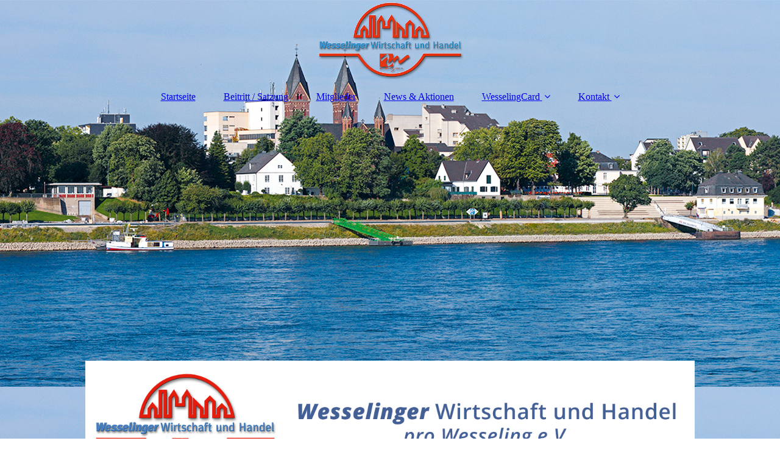

--- FILE ---
content_type: text/html; charset=utf-8
request_url: http://pro-wesseling.de/News-Aktionen/
body_size: 19489
content:
<!DOCTYPE html><html lang="de"><head><meta http-equiv="Content-Type" content="text/html; charset=UTF-8"><title>Wesselinger Wirtschaft und Handel - News &amp; Aktionen</title><meta name="description" content="Platz für Ihren Slogan"><meta name="keywords" content="Kultur, Verband"><link href="http://511062280.swh.strato-hosting.eu/News-Aktionen/" rel="canonical"><meta content="Wesselinger Wirtschaft und Handel - News &amp; Aktionen" property="og:title"><meta content="website" property="og:type"><meta content="http://511062280.swh.strato-hosting.eu/News-Aktionen/" property="og:url"><script>
              window.beng = window.beng || {};
              window.beng.env = {
                language: "en",
                country: "US",
                mode: "deploy",
                context: "page",
                pageId: "000004630696",
                pageLanguage: "de",
                skeletonId: "",
                scope: "1915740",
                isProtected: false,
                navigationText: "News & Aktionen",
                instance: "1",
                common_prefix: "https://strato-editor.com",
                design_common: "https://strato-editor.com/beng/designs/",
                design_template: "sys/cm_dux_093",
                path_design: "https://strato-editor.com/beng/designs/data/sys/cm_dux_093/",
                path_res: "https://strato-editor.com/res/",
                path_bengres: "https://strato-editor.com/beng/res/",
                masterDomain: "",
                preferredDomain: "",
                preprocessHostingUri: function(uri) {
                  
                    return uri || "";
                  
                },
                hideEmptyAreas: true
              };
            </script><script xmlns="http://www.w3.org/1999/xhtml" src="https://strato-editor.com/cm4all-beng-proxy/beng-proxy.js"></script><link xmlns="http://www.w3.org/1999/xhtml" rel="stylesheet" href="https://strato-editor.com/.cm4all/e/static/3rdparty/font-awesome/css/font-awesome.min.css"></link><link rel="stylesheet" type="text/css" href="https://strato-editor.com/.cm4all/res/static/libcm4all-js-widget/3.89.7/css/widget-runtime.css" />
<link rel="stylesheet" type="text/css" href="https://strato-editor.com/.cm4all/res/static/beng-editor/5.3.138/css/deploy.css" />
<link rel="stylesheet" type="text/css" href="https://strato-editor.com/.cm4all/res/static/libcm4all-js-widget/3.89.7/css/slideshow-common.css" />
<script src="https://strato-editor.com/.cm4all/res/static/jquery-1.7/jquery.js"></script><script src="https://strato-editor.com/.cm4all/res/static/prototype-1.7.3/prototype.js"></script><script src="https://strato-editor.com/.cm4all/res/static/jslib/1.4.1/js/legacy.js"></script><script src="https://strato-editor.com/.cm4all/res/static/libcm4all-js-widget/3.89.7/js/widget-runtime.js"></script>
<script src="https://strato-editor.com/.cm4all/res/static/libcm4all-js-widget/3.89.7/js/slideshow-common.js"></script>
<script src="https://strato-editor.com/.cm4all/res/static/beng-editor/5.3.138/js/deploy.js"></script>
<script type="text/javascript" src="https://strato-editor.com/.cm4all/uro/assets/js/uro-min.js"></script><link href="https://strato-editor.com/.cm4all/designs/static/sys/cm_dux_093/1767916893.147378/css/main.css" rel="stylesheet" type="text/css"><meta name="viewport" content="width=device-width, initial-scale=1"><link href="https://strato-editor.com/.cm4all/designs/static/sys/cm_dux_093/1767916893.147378/css/responsive.css" rel="stylesheet" type="text/css"><link href="https://strato-editor.com/.cm4all/designs/static/sys/cm_dux_093/1767916893.147378/css/cm-templates-global-style.css" rel="stylesheet" type="text/css"><link href="/.cm4all/handler.php/vars.css?v=20241216081438" type="text/css" rel="stylesheet"><style type="text/css">.cm-logo {background-image: url("/.cm4all/uproc.php/0/.Logo_kl.png/picture-1200?_=176cdeb1b90");
        background-position: 50% 50%;
background-size: auto 120%;
background-repeat: no-repeat;
      }</style><script type="text/javascript">window.cmLogoWidgetId = "STRATP_cm4all_com_widgets_Logo_32119003";
            window.cmLogoGetCommonWidget = function (){
                return new cm4all.Common.Widget({
            base    : "/News-Aktionen/index.php/",
            session : "",
            frame   : "",
            path    : "STRATP_cm4all_com_widgets_Logo_32119003"
        })
            };
            window.logoConfiguration = {
                "cm-logo-x" : "50%",
        "cm-logo-y" : "50%",
        "cm-logo-v" : "2.0",
        "cm-logo-w" : "auto",
        "cm-logo-h" : "120%",
        "cm-logo-di" : "sys/cm_dux_093",
        "cm-logo-u" : "uro-service://",
        "cm-logo-k" : "%7B%22serviceId%22%3A%220%22%2C%22path%22%3A%22%2F%22%2C%22name%22%3A%22Logo_kl.png%22%2C%22type%22%3A%22image%2Fpng%22%2C%22size%22%3A%22118855%22%2C%22start%22%3A%22176cdeb1b90%22%2C%22width%22%3A%22425%22%2C%22height%22%3A%22255%22%7D",
        "cm-logo-bc" : "",
        "cm-logo-ln" : "",
        "cm-logo-ln$" : "",
        "cm-logo-hi" : false
        ,
        _logoBaseUrl : "uro-service:\/\/",
        _logoPath : "%7B%22serviceId%22%3A%220%22%2C%22path%22%3A%22%2F%22%2C%22name%22%3A%22Logo_kl.png%22%2C%22type%22%3A%22image%2Fpng%22%2C%22size%22%3A%22118855%22%2C%22start%22%3A%22176cdeb1b90%22%2C%22width%22%3A%22425%22%2C%22height%22%3A%22255%22%7D"
        };
          jQuery(document).ready(function() {
            var logoElement = jQuery(".cm-logo");
            logoElement.attr("role", "img");
            logoElement.attr("tabindex", "0");
            logoElement.attr("aria-label", "logo");
          });
        </script><link rel="icon" href="data:;base64,iVBORw0KGgo="/><style id="cm_table_styles"></style><style id="cm_background_queries">            @media(min-width: 100px), (min-resolution: 72dpi), (-webkit-min-device-pixel-ratio: 1) {.cm-background{background-image:url("/.cm4all/uproc.php/0/.Panorama_AB.jpg/picture-200?_=176b2cc4c30");}}@media(min-width: 100px), (min-resolution: 144dpi), (-webkit-min-device-pixel-ratio: 2) {.cm-background{background-image:url("/.cm4all/uproc.php/0/.Panorama_AB.jpg/picture-400?_=176b2cc4c30");}}@media(min-width: 200px), (min-resolution: 72dpi), (-webkit-min-device-pixel-ratio: 1) {.cm-background{background-image:url("/.cm4all/uproc.php/0/.Panorama_AB.jpg/picture-400?_=176b2cc4c30");}}@media(min-width: 200px), (min-resolution: 144dpi), (-webkit-min-device-pixel-ratio: 2) {.cm-background{background-image:url("/.cm4all/uproc.php/0/.Panorama_AB.jpg/picture-800?_=176b2cc4c30");}}@media(min-width: 400px), (min-resolution: 72dpi), (-webkit-min-device-pixel-ratio: 1) {.cm-background{background-image:url("/.cm4all/uproc.php/0/.Panorama_AB.jpg/picture-800?_=176b2cc4c30");}}@media(min-width: 400px), (min-resolution: 144dpi), (-webkit-min-device-pixel-ratio: 2) {.cm-background{background-image:url("/.cm4all/uproc.php/0/.Panorama_AB.jpg/picture-1200?_=176b2cc4c30");}}@media(min-width: 600px), (min-resolution: 72dpi), (-webkit-min-device-pixel-ratio: 1) {.cm-background{background-image:url("/.cm4all/uproc.php/0/.Panorama_AB.jpg/picture-1200?_=176b2cc4c30");}}@media(min-width: 600px), (min-resolution: 144dpi), (-webkit-min-device-pixel-ratio: 2) {.cm-background{background-image:url("/.cm4all/uproc.php/0/.Panorama_AB.jpg/picture-1600?_=176b2cc4c30");}}@media(min-width: 800px), (min-resolution: 72dpi), (-webkit-min-device-pixel-ratio: 1) {.cm-background{background-image:url("/.cm4all/uproc.php/0/.Panorama_AB.jpg/picture-1600?_=176b2cc4c30");}}@media(min-width: 800px), (min-resolution: 144dpi), (-webkit-min-device-pixel-ratio: 2) {.cm-background{background-image:url("/.cm4all/uproc.php/0/.Panorama_AB.jpg/picture-2600?_=176b2cc4c30");}}
</style><script type="application/x-cm4all-cookie-consent" data-code=""></script></head><body ondrop="return false;" class=" device-desktop cm-deploy cm-deploy-342 cm-deploy-4x"><div class="cm-background" data-cm-qa-bg="image"></div><div class="cm-background-video" data-cm-qa-bg="video"></div><div class="cm-background-effects" data-cm-qa-bg="effect"></div><div class="page_wrapper cm-templates-container"><header><div class="head_wrapper"><div class="cm_can_be_empty cm-logo" id="logo"></div></div><nav class="mobile_navigation"><a href="javascript:void(0);"></a></nav><nav class="navigation_wrapper cm_with_forcesub" id="cm_navigation"><ul id="cm_mainnavigation"><li id="cm_navigation_pid_4630699"><a title="Startseite" href="/www-wesselinger-wh-de/" class="cm_anchor">Startseite</a></li><li id="cm_navigation_pid_4630698"><a title="Beitritt / Satzung" href="/Beitritt-Satzung/" class="cm_anchor">Beitritt / Satzung</a></li><li id="cm_navigation_pid_4630697"><a title="Mitglieder" href="/Mitglieder/" class="cm_anchor">Mitglieder</a></li><li id="cm_navigation_pid_4630696" class="cm_current"><a title="News &amp; Aktionen" href="/News-Aktionen/" class="cm_anchor">News &amp; Aktionen</a></li><li id="cm_navigation_pid_4651383" class="cm_has_subnavigation"><a title="WesselingCard" href="/WesselingCard/" class="cm_anchor">WesselingCard</a><ul class="cm_subnavigation" id="cm_subnavigation_pid_4651383"><li id="cm_navigation_pid_4653651"><a title="Funktion" href="/WesselingCard/Funktion/" class="cm_anchor">Funktion</a></li><li id="cm_navigation_pid_4653652"><a title="Teilnehmende Geschäfte" href="/WesselingCard/Teilnehmende-Geschaefte/" class="cm_anchor">Teilnehmende Geschäfte</a></li></ul></li><li id="cm_navigation_pid_4630695" class="cm_has_subnavigation"><a title="Kontakt" href="/Kontakt/" class="cm_anchor">Kontakt</a><ul class="cm_subnavigation" id="cm_subnavigation_pid_4630695"><li id="cm_navigation_pid_4674656"><a title="Impressum" href="/Kontakt/Impressum/" class="cm_anchor">Impressum</a></li></ul></li></ul></nav><div class="kv_wrapper cm-template-keyvisual"><div class="cm-template-keyvisual__media cm_can_be_empty cm-kv-0" id="keyvisual"></div><div class="title_wrapper cm-templates-title-container cm_can_be_empty"><div class="title cm_can_be_empty cm-templates-heading__title" id="title" style=""> </div><div class="subtitle cm_can_be_empty cm-templates-heading__subtitle" id="subtitle" style=""> </div></div></div></header><div class="sidebar_wrapper cm-templates-sidebar-two cm_can_be_empty"><aside class="sidebar cm_can_be_empty" id="widgetbar_page_1" data-cm-hintable="yes"><div id="widgetcontainer_STRATP_cm4all_com_widgets_UroPhoto_40172952" class="
				    cm_widget_block
					cm_widget cm4all_com_widgets_UroPhoto cm_widget_block_center" style="width:51.6%; max-width:1244px; "><div class="cm_widget_anchor"><a name="STRATP_cm4all_com_widgets_UroPhoto_40172952" id="widgetanchor_STRATP_cm4all_com_widgets_UroPhoto_40172952"><!--cm4all.com.widgets.UroPhoto--></a></div><div xmlns="http://www.w3.org/1999/xhtml" data-uro-type="image" style="width:100%;height:100%;" id="uroPhotoOuterSTRATP_cm4all_com_widgets_UroPhoto_40172952">            <picture><source srcset="/.cm4all/uproc.php/0/.Maimarkt.jpg/picture-1600?_=1801c6e7b8a 1x, /.cm4all/uproc.php/0/.Maimarkt.jpg/picture-2600?_=1801c6e7b8a 2x" media="(min-width:800px)"><source srcset="/.cm4all/uproc.php/0/.Maimarkt.jpg/picture-1200?_=1801c6e7b8a 1x, /.cm4all/uproc.php/0/.Maimarkt.jpg/picture-1600?_=1801c6e7b8a 2x" media="(min-width:600px)"><source srcset="/.cm4all/uproc.php/0/.Maimarkt.jpg/picture-800?_=1801c6e7b8a 1x, /.cm4all/uproc.php/0/.Maimarkt.jpg/picture-1200?_=1801c6e7b8a 2x" media="(min-width:400px)"><source srcset="/.cm4all/uproc.php/0/.Maimarkt.jpg/picture-400?_=1801c6e7b8a 1x, /.cm4all/uproc.php/0/.Maimarkt.jpg/picture-800?_=1801c6e7b8a 2x" media="(min-width:200px)"><source srcset="/.cm4all/uproc.php/0/.Maimarkt.jpg/picture-200?_=1801c6e7b8a 1x, /.cm4all/uproc.php/0/.Maimarkt.jpg/picture-400?_=1801c6e7b8a 2x" media="(min-width:100px)"><img src="/.cm4all/uproc.php/0/.Maimarkt.jpg/picture-200?_=1801c6e7b8a" data-uro-original="/.cm4all/uproc.php/0/Maimarkt.jpg?_=1801c6e7b8a" onerror="uroGlobal().util.error(this, '', 'uro-widget')" data-uro-width="1244" data-uro-height="1749" alt="" style="width:100%;" title="" loading="lazy"></picture>
<span></span></div></div><p><br></p><p> </p><p> </p></aside><aside class="sidebar cm_can_be_empty" id="widgetbar_site_1" data-cm-hintable="yes"><p><br></p></aside></div><div class="cm-template-content content_wrapper"><main class="cm-template-content__main design-content design_content cm-templates-text" id="content_main" data-cm-hintable="yes"><div style="text-align: center;"><span style="color: #ffffff; font-size: x-large;"><a href="link:/Startseite/" target="_blank" rel="noreferrer noopener" class="cm_anchor"><span style='font-weight: 600; font-family: "Open Sans", sans-serif; font-size: 18px;'>WWuH, pro Wesseling e. V. || Tel.: 02236 / 4 30 89 || Fax: 02236 / 4 33 48 || lahmann@rechtsanwalt-lahmann.de</span></a></span></div><div id="cm_bottom_clearer" style="clear: both;" contenteditable="false"></div></main></div><div class="sidebar_wrapper cm-templates-sidebar-one cm_can_be_empty"><aside class="sidebar cm_can_be_empty" id="widgetbar_page_2" data-cm-hintable="yes"><p> </p></aside><aside class="sidebar cm_can_be_empty" id="widgetbar_site_2" data-cm-hintable="yes"><p><br></p></aside></div><div class="footer_wrapper cm-templates-footer cm_can_be_empty"><footer class="cm_can_be_empty" id="footer" data-cm-hintable="yes"> </footer></div></div><script type="text/javascript" src="https://strato-editor.com/.cm4all/designs/static/sys/cm_dux_093/1767916893.147378/js/effects.js"></script><script type="text/javascript" src="https://strato-editor.com/.cm4all/designs/static/sys/cm_dux_093/1767916893.147378/js/cm_template-focus-point.js"></script><script type="text/javascript" src="https://strato-editor.com/.cm4all/designs/static/sys/cm_dux_093/1767916893.147378/js/cm-templates-global-script.js"></script><div class="cm_widget_anchor"><a name="STRATP_cm4all_com_widgets_CookiePolicy_32119004" id="widgetanchor_STRATP_cm4all_com_widgets_CookiePolicy_32119004"><!--cm4all.com.widgets.CookiePolicy--></a></div><script data-tracking="true" data-cookie-settings-enabled="false" src="/.cm4all/widgetres.php/cm4all.com.widgets.CookiePolicy/show.js?v=3.3.38" defer="defer" id="cookieSettingsScript"></script><noscript ><div style="position:absolute;bottom:0;" id="statdiv"><img alt="" height="1" width="1" src="https://strato-editor.com/.cm4all/_pixel.img?site=1954316-w5YgPfKb&amp;page=pid_4630696&amp;path=%2FNews-Aktionen%2Findex.php%2F&amp;nt=News+%26+Aktionen"/></div></noscript><script  type="text/javascript">//<![CDATA[
            document.body.insertAdjacentHTML('beforeend', '<div style="position:absolute;bottom:0;" id="statdiv"><img alt="" height="1" width="1" src="https://strato-editor.com/.cm4all/_pixel.img?site=1954316-w5YgPfKb&amp;page=pid_4630696&amp;path=%2FNews-Aktionen%2Findex.php%2F&amp;nt=News+%26+Aktionen&amp;domain='+escape(document.location.hostname)+'&amp;ref='+escape(document.referrer)+'"/></div>');
        //]]></script><div style="display: none;" id="keyvisualWidgetVideosContainer"></div><style type="text/css">.cm-kv-0 {
background-color: ;
background-position: 50% 100%;
background-size: 80% auto;
background-repeat: no-repeat;
}
            @media(min-width: 100px), (min-resolution: 72dpi), (-webkit-min-device-pixel-ratio: 1) {.cm-kv-0{background-image:url("/.cm4all/uproc.php/0/.Logo_kl%2B.jpg/picture-200?_=176aeb7cd90");}}@media(min-width: 100px), (min-resolution: 144dpi), (-webkit-min-device-pixel-ratio: 2) {.cm-kv-0{background-image:url("/.cm4all/uproc.php/0/.Logo_kl%2B.jpg/picture-400?_=176aeb7cd90");}}@media(min-width: 200px), (min-resolution: 72dpi), (-webkit-min-device-pixel-ratio: 1) {.cm-kv-0{background-image:url("/.cm4all/uproc.php/0/.Logo_kl%2B.jpg/picture-400?_=176aeb7cd90");}}@media(min-width: 200px), (min-resolution: 144dpi), (-webkit-min-device-pixel-ratio: 2) {.cm-kv-0{background-image:url("/.cm4all/uproc.php/0/.Logo_kl%2B.jpg/picture-800?_=176aeb7cd90");}}@media(min-width: 400px), (min-resolution: 72dpi), (-webkit-min-device-pixel-ratio: 1) {.cm-kv-0{background-image:url("/.cm4all/uproc.php/0/.Logo_kl%2B.jpg/picture-800?_=176aeb7cd90");}}@media(min-width: 400px), (min-resolution: 144dpi), (-webkit-min-device-pixel-ratio: 2) {.cm-kv-0{background-image:url("/.cm4all/uproc.php/0/.Logo_kl%2B.jpg/picture-1200?_=176aeb7cd90");}}@media(min-width: 600px), (min-resolution: 72dpi), (-webkit-min-device-pixel-ratio: 1) {.cm-kv-0{background-image:url("/.cm4all/uproc.php/0/.Logo_kl%2B.jpg/picture-1200?_=176aeb7cd90");}}@media(min-width: 600px), (min-resolution: 144dpi), (-webkit-min-device-pixel-ratio: 2) {.cm-kv-0{background-image:url("/.cm4all/uproc.php/0/.Logo_kl%2B.jpg/picture-1600?_=176aeb7cd90");}}@media(min-width: 800px), (min-resolution: 72dpi), (-webkit-min-device-pixel-ratio: 1) {.cm-kv-0{background-image:url("/.cm4all/uproc.php/0/.Logo_kl%2B.jpg/picture-1600?_=176aeb7cd90");}}@media(min-width: 800px), (min-resolution: 144dpi), (-webkit-min-device-pixel-ratio: 2) {.cm-kv-0{background-image:url("/.cm4all/uproc.php/0/.Logo_kl%2B.jpg/picture-2600?_=176aeb7cd90");}}
</style><style type="text/css">
			#keyvisual {
				overflow: hidden;
			}
			.kv-video-wrapper {
				width: 100%;
				height: 100%;
				position: relative;
			}
			</style><script type="text/javascript">
				jQuery(document).ready(function() {
					function moveTempVideos(slideshow, isEditorMode) {
						var videosContainer = document.getElementById('keyvisualWidgetVideosContainer');
						if (videosContainer) {
							while (videosContainer.firstChild) {
								var div = videosContainer.firstChild;
								var divPosition = div.className.substring('cm-kv-0-tempvideo-'.length);
								if (isEditorMode && parseInt(divPosition) > 1) {
									break;
								}
								videosContainer.removeChild(div);
								if (div.nodeType == Node.ELEMENT_NODE) {
									var pos = '';
									if (slideshow) {
										pos = '-' + divPosition;
									}
									var kv = document.querySelector('.cm-kv-0' + pos);
									if (kv) {
										if (!slideshow) {
											var wrapperDiv = document.createElement("div"); 
											wrapperDiv.setAttribute("class", "kv-video-wrapper");
											kv.insertBefore(wrapperDiv, kv.firstChild);
											kv = wrapperDiv;
										}
										while (div.firstChild) {
											kv.appendChild(div.firstChild);
										}
										if (!slideshow) {
											break;
										}
									}
								}
							}
						}
					}

					function kvClickAction(mode, href) {
						if (mode == 'internal') {
							if (!window.top.syntony || !/_home$/.test(window.top.syntony.bifmState)) {
								window.location.href = href;
							}
						} else if (mode == 'external') {
							var a = document.createElement('a');
							a.href = href;
							a.target = '_blank';
							a.rel = 'noreferrer noopener';
							a.click();
						}
					}

					var keyvisualElement = jQuery("[cm_type=keyvisual]");
					if(keyvisualElement.length == 0){
						keyvisualElement = jQuery("#keyvisual");
					}
					if(keyvisualElement.length == 0){
						keyvisualElement = jQuery("[class~=cm-kv-0]");
					}
				
						keyvisualElement.attr("role", "img");
						keyvisualElement.attr("tabindex", "0");
						keyvisualElement.attr("aria-label", "hauptgrafik");
					
					moveTempVideos(false, false);
					var video = document.querySelector('#keyvisual video');
					if (video) {
						video.play();
					}
				
			});
		</script></body></html>
